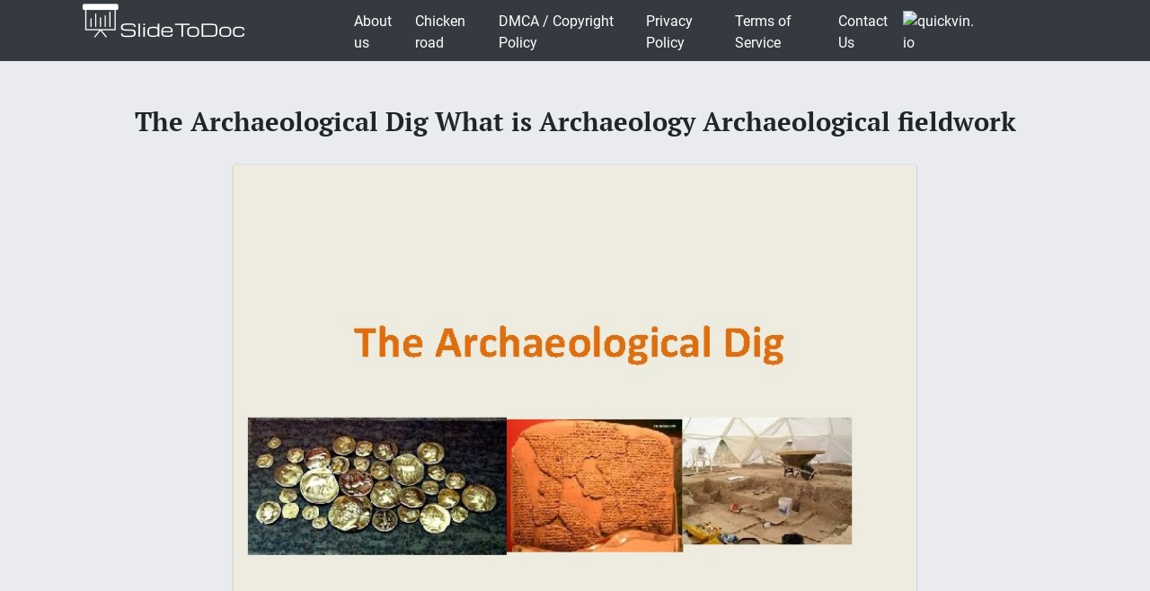

--- FILE ---
content_type: text/html; charset=UTF-8
request_url: https://slidetodoc.com/the-archaeological-dig-what-is-archaeology-archaeological-fieldwork/
body_size: 7585
content:
<!doctype html>
<html lang="en-US">
<head>
	<style>



@media (max-width: 992px) { .sliderslot_1 { display: none; } .sliderslot_2 { display: none; }}

ins.adsbygoogle[data-ad-status="unfilled"] {
    display: none !important;
}


</style>
<script>
	function waitJQuery(callback) {
		if(typeof jQuery == 'undefined') {
			setTimeout(function(){
				waitJQuery(callback);
			}, 100);
		} else {
			callback();
		}
	}

	function waitOwl(callback){
		if(typeof $.fn.owlCarousel === 'undefined') {
			setTimeout(function(){
				waitOwl(callback);
			}, 200);
		} else {
			callback();
		}
	}
</script>
<link media="all" href="https://slidetodoc.com/wp-content/cache/autoptimize/css/autoptimize_e7508fbd15113e6740ec65cf50aa5f56.css" rel="stylesheet" /><title>The Archaeological Dig What is Archaeology Archaeological fieldwork</title>

  
 	  	
	 <meta name="Description" CONTENT="The Archaeological Dig " />	 


	<meta charset="UTF-8" />
	<meta name="viewport" content="width=device-width, initial-scale=1" />
	<link rel="profile" href="https://gmpg.org/xfn/11" />

	<link rel='dns-prefetch' href='//s.w.org' />

<style id='contact-form-7-inline-css' type='text/css'>
.wpcf7 .wpcf7-recaptcha iframe {margin-bottom: 0;}.wpcf7 .wpcf7-recaptcha[data-align="center"] > div {margin: 0 auto;}.wpcf7 .wpcf7-recaptcha[data-align="right"] > div {margin: 0 0 0 auto;}
</style>









<style id='news-box-custom-style-inline-css' type='text/css'>
.site-title a,
			.site-description {
				color: #000000 ;
			}
</style>

<script type='text/javascript'>
/* <![CDATA[ */
var wprcajaxhandler = {"ajaxurl":"https:\/\/slidetodoc.com\/wp-admin\/admin-ajax.php"};
/* ]]> */
</script>

<link rel="canonical" href="https://slidetodoc.com/the-archaeological-dig-what-is-archaeology-archaeological-fieldwork/" />

<script type="application/ld+json">
{
	"@context": "http://schema.org",
	"@type": "CreativeWork",
	"@id": "https://slidetodoc.com/the-archaeological-dig-what-is-archaeology-archaeological-fieldwork/",
	"headline": "The Archaeological Dig What is Archaeology Archaeological fieldwork",
    
        "inLanguage": "en",
    
	"learningResourceType": "Homework Help",
    "image": "https://slidetodoc.com/presentation_image_h/1f003e2143274a8e88ba0203c6662cf4/image-1.jpg",
	"url": "https://slidetodoc.com/the-archaeological-dig-what-is-archaeology-archaeological-fieldwork/"
}
</script>


<!-- Yandex.Metrika counter -->
<script>
	function loadYaMetrika() {
	  (function(m,e,t,r,i,k,a){m[i]=m[i]||function(){(m[i].a=m[i].a||[]).push(arguments)};
	  m[i].l=1*new Date();k=e.createElement(t),a=e.getElementsByTagName(t)[0],k.async=1,k.src=r,a.parentNode.insertBefore(k,a)})
	  (window, document, "script", "https://mc.yandex.ru/metrika/tag.js", "ym");

	  ym(64202359, "init", {
	        clickmap:true,
	        trackLinks:true,
	        accurateTrackBounce:true,
	        webvisor:true
	   });
	  
	  window.removeEventListener('touchstart', loadYaMetrika);
	  window.removeEventListener('mouseenter', loadYaMetrika);
	  window.removeEventListener('mousemove', loadYaMetrika);
	  window.removeEventListener('scroll', loadYaMetrika);
	}
	window.addEventListener('touchstart', loadYaMetrika);
	window.addEventListener('mouseenter', loadYaMetrika);
	window.addEventListener('mousemove', loadYaMetrika);
	window.addEventListener('scroll', loadYaMetrika);
</script>
<noscript><div><img src="https://mc.yandex.ru/watch/64202359" style="position:absolute; left:-9999px;" alt="" /></div></noscript>
<!-- /Yandex.Metrika counter -->

<script id="adsbygoogle-script" data-ad-client="ca-pub-4162702590992263" async data-src="https://pagead2.googlesyndication.com/pagead/js/adsbygoogle.js"></script>





<script>	
	document.addEventListener('DOMContentLoaded', () => {
  /** init gtm after 3500 seconds - this could be adjusted */
  setTimeout(initGTM, 3500);
});
document.addEventListener('scroll', initGTMOnEvent);
document.addEventListener('mousemove', initGTMOnEvent);
document.addEventListener('touchstart', initGTMOnEvent);
function initGTMOnEvent(event) {
  initGTM();
  event.currentTarget.removeEventListener(event.type, initGTMOnEvent); // remove the event listener that got triggered
}
function initGTM() {
  if (window.gtmDidInit) {
    return false;
  }
  window.gtmDidInit = true; // flag to ensure script does not get added to DOM more than once.
  const script = document.createElement('script');
  script.type = 'text/javascript';
  script.async = true;
  // ensure PageViews is always tracked (on script load)
  script.onload = () => {
	  function gtag(){dataLayer.push(arguments);}
  gtag('js', new Date());
    gtag('config', 'UA-26801900-3');

  };
  script.src = 'https://www.googletagmanager.com/gtag/js?id=UA-26801900-3';
  document.head.appendChild(script);
}

</script>


</head>

<body class="post-template-default single single-post postid-4174088 single-format-standard">
<div id="page" class="site">
	
	<header id="masthead" class="site-header">
				<div class="header-top bg-dark">
			<div class="container">
				<div class="row">
							<div class="col-md-3">
					
				<a href="/"><img width="185" height="45" src="https://slidetodoc.com/main-logo.png" style="margin: 5px;" alt="SlideToDoc.com"></a>
						
					</div>
					<div class="col-md-8">
					
						<nav class="navbar navbar-expand-lg">
						    <button class="navbar-toggler" type="button" data-toggle="collapse" data-target="#navbar-content" aria-controls="navbar-content" aria-expanded="false" aria-label="Toggle Navigation">
						        <span class="navbar-toggler-icon">Menu</span>
						    </button>
						    <div class="collapse navbar-collapse" id="navbar-content">
						        <ul id="primary-menu" class="navbar-nav ml-auto"><li id="menu-item-373134" class="menu-item menu-item-type-post_type menu-item-object-page menu-item-373134 nav-item"><a href="https://slidetodoc.com/about-us/" class="nav-link">About us</a></li>
<li id="menu-item-15212701" class="menu-item menu-item-type-post_type menu-item-object-page menu-item-15212701 nav-item"><a href="https://slidetodoc.com/chicken-road/" class="nav-link">Chicken road</a></li>
<li id="menu-item-271" class="menu-item menu-item-type-post_type menu-item-object-page menu-item-271 nav-item"><a href="https://slidetodoc.com/dmca-copyright-policy/" class="nav-link">DMCA / Copyright Policy</a></li>
<li id="menu-item-264" class="menu-item menu-item-type-post_type menu-item-object-page menu-item-privacy-policy menu-item-264 nav-item"><a href="https://slidetodoc.com/privacy-policy/" class="nav-link">Privacy Policy</a></li>
<li id="menu-item-266" class="menu-item menu-item-type-post_type menu-item-object-page menu-item-266 nav-item"><a href="https://slidetodoc.com/terms-of-service/" class="nav-link">Terms of Service</a></li>
<li id="menu-item-265" class="menu-item menu-item-type-post_type menu-item-object-page menu-item-265 nav-item"><a href="https://slidetodoc.com/contact-us/" class="nav-link">Contact Us</a></li>
</ul>						    </div>
									
    <a href="https://quickvin.io/" target="_blank">
        <noscript><img src="https://quickvin.io/logo.png" alt="quickvin.io" title="quickvin.io" style="
    max-height: 4em;
"></noscript><img class="lazyload" src='data:image/svg+xml,%3Csvg%20xmlns=%22http://www.w3.org/2000/svg%22%20viewBox=%220%200%20210%20140%22%3E%3C/svg%3E' data-src="https://quickvin.io/logo.png" alt="quickvin.io" title="quickvin.io" style="
    max-height: 4em;
">
    </a>
						</nav>	
						
					</div>
					<div class="col-md-1">
						
				</div>
			</div>
		</div>
		

	</header><!-- #masthead -->
	<main>
<article>
		<div id="content" class="site-content">
			<header class="entry-header">
			<h1 class="entry-title">The Archaeological Dig What is Archaeology Archaeological fieldwork</h1>		
					</header><!-- .entry-header -->



<div class="container">
<div class="col-lg-12">
<script async data-src="https://pagead2.googlesyndication.com/pagead/js/adsbygoogle.js"></script>
<!-- slidetodoc_header_single -->
<ins class="adsbygoogle"
     style="display:block"
     data-ad-client="ca-pub-4162702590992263"
     data-ad-slot="4928947720"
     data-ad-format="auto"
     data-full-width-responsive="true"></ins>
<script>
     (adsbygoogle = window.adsbygoogle || []).push({});
</script>
</div>
	<div class="row">
	
	<div class="col-lg-2 sliderslot_1" style="padding-right: 3px; padding-left: 0px;"><div><script async data-src="https://pagead2.googlesyndication.com/pagead/js/adsbygoogle.js"></script>
<!-- Slidetodoc_adaptive_slider_left -->
<ins class="adsbygoogle"
     style="display:block"
     data-ad-client="ca-pub-4162702590992263"
     data-ad-slot="9662399650"
     data-ad-format="auto"
     data-full-width-responsive="true"></ins>
<script>
     (adsbygoogle = window.adsbygoogle || []).push({});
</script></div></div>
	<div id="hided_for_cls" class="col-lg-8" style="padding-right: 0px; padding-left: 0px;">


	

<div id="owlcarouselclick" class="owl-carousel-single owl-carousel owl-theme columns eleven" style="background-color: #fff; box-shadow: 0px 1px 2px 0px rgba(0, 0, 0, 0.20), 0px 0px 3px 0px rgba(0, 0, 0, 0.10);">
	

		
	<div class="item"><img   width="760" height="570"   class="dont-lazy lazyOwl imgdescription" title="The Archaeological Dig " src="https://slidetodoc.com/presentation_image_h/1f003e2143274a8e88ba0203c6662cf4/image-1.jpg" alt="The Archaeological Dig " /></div>
	
		
	<div class="item"><noscript><img  loading="lazy" width="760" height="570"   class="lazyOwl imgdescription" title="What is Archaeology? • Archaeological fieldwork is not the romantic treasure hunt sometimes seen" src="https://slidetodoc.com/presentation_image_h/1f003e2143274a8e88ba0203c6662cf4/image-2.jpg" alt="What is Archaeology? • Archaeological fieldwork is not the romantic treasure hunt sometimes seen" /></noscript><img  loading="lazy" width="760" height="570"   class="lazyload lazyOwl imgdescription" title="What is Archaeology? • Archaeological fieldwork is not the romantic treasure hunt sometimes seen" src='data:image/svg+xml,%3Csvg%20xmlns=%22http://www.w3.org/2000/svg%22%20viewBox=%220%200%20760%20570%22%3E%3C/svg%3E' data-src="https://slidetodoc.com/presentation_image_h/1f003e2143274a8e88ba0203c6662cf4/image-2.jpg" alt="What is Archaeology? • Archaeological fieldwork is not the romantic treasure hunt sometimes seen" /></div>
	
		
	<div class="item"><noscript><img  loading="lazy" width="760" height="570"   class="lazyOwl imgdescription" title="What is Archaeology? • It is …. the scientific study of material remains (as" src="https://slidetodoc.com/presentation_image_h/1f003e2143274a8e88ba0203c6662cf4/image-3.jpg" alt="What is Archaeology? • It is …. the scientific study of material remains (as" /></noscript><img  loading="lazy" width="760" height="570"   class="lazyload lazyOwl imgdescription" title="What is Archaeology? • It is …. the scientific study of material remains (as" src='data:image/svg+xml,%3Csvg%20xmlns=%22http://www.w3.org/2000/svg%22%20viewBox=%220%200%20760%20570%22%3E%3C/svg%3E' data-src="https://slidetodoc.com/presentation_image_h/1f003e2143274a8e88ba0203c6662cf4/image-3.jpg" alt="What is Archaeology? • It is …. the scientific study of material remains (as" /></div>
	
		
	<div class="item"><noscript><img  loading="lazy" width="760" height="570"   class="lazyOwl imgdescription" title="Five Stages of Archaeology Step One: Make a Plan • Archaeologists must have a" src="https://slidetodoc.com/presentation_image_h/1f003e2143274a8e88ba0203c6662cf4/image-4.jpg" alt="Five Stages of Archaeology Step One: Make a Plan • Archaeologists must have a" /></noscript><img  loading="lazy" width="760" height="570"   class="lazyload lazyOwl imgdescription" title="Five Stages of Archaeology Step One: Make a Plan • Archaeologists must have a" src='data:image/svg+xml,%3Csvg%20xmlns=%22http://www.w3.org/2000/svg%22%20viewBox=%220%200%20760%20570%22%3E%3C/svg%3E' data-src="https://slidetodoc.com/presentation_image_h/1f003e2143274a8e88ba0203c6662cf4/image-4.jpg" alt="Five Stages of Archaeology Step One: Make a Plan • Archaeologists must have a" /></div>
	
		
	<div class="item"><noscript><img  loading="lazy" width="760" height="570"   class="lazyOwl imgdescription" title="Step 2: Setting out a Grid • Archaeologists begin all excavations by creating a" src="https://slidetodoc.com/presentation_image_h/1f003e2143274a8e88ba0203c6662cf4/image-5.jpg" alt="Step 2: Setting out a Grid • Archaeologists begin all excavations by creating a" /></noscript><img  loading="lazy" width="760" height="570"   class="lazyload lazyOwl imgdescription" title="Step 2: Setting out a Grid • Archaeologists begin all excavations by creating a" src='data:image/svg+xml,%3Csvg%20xmlns=%22http://www.w3.org/2000/svg%22%20viewBox=%220%200%20760%20570%22%3E%3C/svg%3E' data-src="https://slidetodoc.com/presentation_image_h/1f003e2143274a8e88ba0203c6662cf4/image-5.jpg" alt="Step 2: Setting out a Grid • Archaeologists begin all excavations by creating a" /></div>
	
		
	<div class="item"><noscript><img  loading="lazy" width="760" height="570"   class="lazyOwl imgdescription" title="Step Three: Excavating Units • Archaeologists excavate units to uncover features and to recover" src="https://slidetodoc.com/presentation_image_h/1f003e2143274a8e88ba0203c6662cf4/image-6.jpg" alt="Step Three: Excavating Units • Archaeologists excavate units to uncover features and to recover" /></noscript><img  loading="lazy" width="760" height="570"   class="lazyload lazyOwl imgdescription" title="Step Three: Excavating Units • Archaeologists excavate units to uncover features and to recover" src='data:image/svg+xml,%3Csvg%20xmlns=%22http://www.w3.org/2000/svg%22%20viewBox=%220%200%20760%20570%22%3E%3C/svg%3E' data-src="https://slidetodoc.com/presentation_image_h/1f003e2143274a8e88ba0203c6662cf4/image-6.jpg" alt="Step Three: Excavating Units • Archaeologists excavate units to uncover features and to recover" /></div>
	
		
	<div class="item"><noscript><img  loading="lazy" width="760" height="570"   class="lazyOwl imgdescription" title="Step Three: Excavating Units cont… • The units are dug in layers, generally about" src="https://slidetodoc.com/presentation_image_h/1f003e2143274a8e88ba0203c6662cf4/image-7.jpg" alt="Step Three: Excavating Units cont… • The units are dug in layers, generally about" /></noscript><img  loading="lazy" width="760" height="570"   class="lazyload lazyOwl imgdescription" title="Step Three: Excavating Units cont… • The units are dug in layers, generally about" src='data:image/svg+xml,%3Csvg%20xmlns=%22http://www.w3.org/2000/svg%22%20viewBox=%220%200%20760%20570%22%3E%3C/svg%3E' data-src="https://slidetodoc.com/presentation_image_h/1f003e2143274a8e88ba0203c6662cf4/image-7.jpg" alt="Step Three: Excavating Units cont… • The units are dug in layers, generally about" /></div>
	
		
	<div class="item"><noscript><img  loading="lazy" width="760" height="570"   class="lazyOwl imgdescription" title="Step Four: Identifying Artefacts • When excavators find artefacts, they place them in acid" src="https://slidetodoc.com/presentation_image_h/1f003e2143274a8e88ba0203c6662cf4/image-8.jpg" alt="Step Four: Identifying Artefacts • When excavators find artefacts, they place them in acid" /></noscript><img  loading="lazy" width="760" height="570"   class="lazyload lazyOwl imgdescription" title="Step Four: Identifying Artefacts • When excavators find artefacts, they place them in acid" src='data:image/svg+xml,%3Csvg%20xmlns=%22http://www.w3.org/2000/svg%22%20viewBox=%220%200%20760%20570%22%3E%3C/svg%3E' data-src="https://slidetodoc.com/presentation_image_h/1f003e2143274a8e88ba0203c6662cf4/image-8.jpg" alt="Step Four: Identifying Artefacts • When excavators find artefacts, they place them in acid" /></div>
	
		
	<div class="item"><noscript><img  loading="lazy" width="760" height="570"   class="lazyOwl imgdescription" title="Step Five: What Does It All Mean? • The most important part of archaeological" src="https://slidetodoc.com/presentation_image_h/1f003e2143274a8e88ba0203c6662cf4/image-9.jpg" alt="Step Five: What Does It All Mean? • The most important part of archaeological" /></noscript><img  loading="lazy" width="760" height="570"   class="lazyload lazyOwl imgdescription" title="Step Five: What Does It All Mean? • The most important part of archaeological" src='data:image/svg+xml,%3Csvg%20xmlns=%22http://www.w3.org/2000/svg%22%20viewBox=%220%200%20760%20570%22%3E%3C/svg%3E' data-src="https://slidetodoc.com/presentation_image_h/1f003e2143274a8e88ba0203c6662cf4/image-9.jpg" alt="Step Five: What Does It All Mean? • The most important part of archaeological" /></div>
	
		
	<div class="item"><noscript><img  loading="lazy" width="760" height="570"   class="lazyOwl imgdescription" title="Watch the First video and answer the following • What is an excavation? •" src="https://slidetodoc.com/presentation_image_h/1f003e2143274a8e88ba0203c6662cf4/image-10.jpg" alt="Watch the First video and answer the following • What is an excavation? •" /></noscript><img  loading="lazy" width="760" height="570"   class="lazyload lazyOwl imgdescription" title="Watch the First video and answer the following • What is an excavation? •" src='data:image/svg+xml,%3Csvg%20xmlns=%22http://www.w3.org/2000/svg%22%20viewBox=%220%200%20760%20570%22%3E%3C/svg%3E' data-src="https://slidetodoc.com/presentation_image_h/1f003e2143274a8e88ba0203c6662cf4/image-10.jpg" alt="Watch the First video and answer the following • What is an excavation? •" /></div>
	
	
</div>	
</div>

	
		<div class="col-lg-2 sliderslot_2" style="padding-right: 0px; padding-left: 3px;"><div><script async data-src="https://pagead2.googlesyndication.com/pagead/js/adsbygoogle.js"></script>
<!-- Slidetodoc_adaptive_slider_left -->
<ins class="adsbygoogle"
     style="display:block"
     data-ad-client="ca-pub-4162702590992263"
     data-ad-slot="9662399650"
     data-ad-format="auto"
     data-full-width-responsive="true"></ins>
<script>
     (adsbygoogle = window.adsbygoogle || []).push({});
</script></div></div>



		<div class="col-lg-9">
			<div id="primary" class="content-area">
				<div id="main" class="site-main">

	<div id="post-4174088" class="card-view post-4174088 post type-post status-publish format-standard has-post-thumbnail hentry category-1">

<script async data-src="https://pagead2.googlesyndication.com/pagead/js/adsbygoogle.js"></script>
<!-- slidetodoc_single_article_box -->
<ins class="adsbygoogle"
     style="display:block"
     data-ad-client="ca-pub-4162702590992263"
     data-ad-slot="6251791770"
     data-ad-format="auto"
     data-full-width-responsive="true"></ins>
<script>
     (adsbygoogle = window.adsbygoogle || []).push({});
</script>

		<ul>
								<li>Slides:  10</li>
							</ul>
			
							<a title="Download presentation" href="/download.php?id=4174088" target="_blank">Download presentation</a>
						<!-- clear -->
				
			
		<div class="slidedescription">

		
	
	<div  class="row"><noscript><img  loading="lazy" width="415" height="289" class="col-lg-6" title="The Archaeological Dig " src="https://slidetodoc.com/presentation_image_h/1f003e2143274a8e88ba0203c6662cf4/image-1.jpg" alt="The Archaeological Dig "  /></noscript><img  loading="lazy" width="415" height="289" class="lazyload col-lg-6" title="The Archaeological Dig " src='data:image/svg+xml,%3Csvg%20xmlns=%22http://www.w3.org/2000/svg%22%20viewBox=%220%200%20415%20289%22%3E%3C/svg%3E' data-src="https://slidetodoc.com/presentation_image_h/1f003e2143274a8e88ba0203c6662cf4/image-1.jpg" alt="The Archaeological Dig "  />


	<p class="col-lg-6">The Archaeological Dig </p>
	</div>
	
		<script type="application/ld+json">
{
    "@context": "http://schema.org",
    "@type": "ImageObject",
    "contentUrl": "https://slidetodoc.com/presentation_image_h/1f003e2143274a8e88ba0203c6662cf4/image-1.jpg",
    "name": "The Archaeological Dig ",
    "description": "The Archaeological Dig ",
    "width": "540"
}
</script>
	
		
	
	<div  class="row"><noscript><img  loading="lazy" width="415" height="289" class="col-lg-6" title="What is Archaeology  Archaeological fieldwork is not the romantic treasure hunt sometimes seen" src="https://slidetodoc.com/presentation_image_h/1f003e2143274a8e88ba0203c6662cf4/image-2.jpg" alt="What is Archaeology? • Archaeological fieldwork is not the romantic treasure hunt sometimes seen"  /></noscript><img  loading="lazy" width="415" height="289" class="lazyload col-lg-6" title="What is Archaeology  Archaeological fieldwork is not the romantic treasure hunt sometimes seen" src='data:image/svg+xml,%3Csvg%20xmlns=%22http://www.w3.org/2000/svg%22%20viewBox=%220%200%20415%20289%22%3E%3C/svg%3E' data-src="https://slidetodoc.com/presentation_image_h/1f003e2143274a8e88ba0203c6662cf4/image-2.jpg" alt="What is Archaeology? • Archaeological fieldwork is not the romantic treasure hunt sometimes seen"  />


	<p class="col-lg-6">What is Archaeology? • Archaeological fieldwork is not the romantic treasure hunt sometimes seen in the movies. • Archaeology is a blend of scientific disciplines requiring methodological attention to procedure and detail. </p>
	</div>
	
		<script type="application/ld+json">
{
    "@context": "http://schema.org",
    "@type": "ImageObject",
    "contentUrl": "https://slidetodoc.com/presentation_image_h/1f003e2143274a8e88ba0203c6662cf4/image-2.jpg",
    "name": "What is Archaeology  Archaeological fieldwork is not the romantic treasure hunt sometimes seen",
    "description": "What is Archaeology  Archaeological fieldwork is not the romantic treasure hunt sometimes seen",
    "width": "540"
}
</script>
	
		
	
	<div  class="row"><noscript><img  loading="lazy" width="415" height="289" class="col-lg-6" title="What is Archaeology  It is  the scientific study of material remains as" src="https://slidetodoc.com/presentation_image_h/1f003e2143274a8e88ba0203c6662cf4/image-3.jpg" alt="What is Archaeology? • It is …. the scientific study of material remains (as"  /></noscript><img  loading="lazy" width="415" height="289" class="lazyload col-lg-6" title="What is Archaeology  It is  the scientific study of material remains as" src='data:image/svg+xml,%3Csvg%20xmlns=%22http://www.w3.org/2000/svg%22%20viewBox=%220%200%20415%20289%22%3E%3C/svg%3E' data-src="https://slidetodoc.com/presentation_image_h/1f003e2143274a8e88ba0203c6662cf4/image-3.jpg" alt="What is Archaeology? • It is …. the scientific study of material remains (as"  />


	<p class="col-lg-6">What is Archaeology? • It is …. the scientific study of material remains (as fossil relics, artefacts, and monuments) of past human life and activities • : remains of the culture of a people : ANTIQUITIES • DISCOVERY OF “ARTEFACTS” FROM THE LATIN “MADE WITH SKILL” </p>
	</div>
	
		<script type="application/ld+json">
{
    "@context": "http://schema.org",
    "@type": "ImageObject",
    "contentUrl": "https://slidetodoc.com/presentation_image_h/1f003e2143274a8e88ba0203c6662cf4/image-3.jpg",
    "name": "What is Archaeology  It is  the scientific study of material remains as",
    "description": "What is Archaeology  It is  the scientific study of material remains as",
    "width": "540"
}
</script>
	
		
		
			<script async data-src="https://pagead2.googlesyndication.com/pagead/js/adsbygoogle.js"></script>
<ins class="adsbygoogle"
     style="display:block; text-align:center;"
     data-ad-layout="in-article"
     data-ad-format="fluid"
     data-ad-client="ca-pub-4162702590992263"
     data-ad-slot="5359513940"></ins>
<script>
     (adsbygoogle = window.adsbygoogle || []).push({});
</script>	


	<div  class="row"><noscript><img  loading="lazy" width="415" height="289" class="col-lg-6" title="Five Stages of Archaeology Step One Make a Plan  Archaeologists must have a" src="https://slidetodoc.com/presentation_image_h/1f003e2143274a8e88ba0203c6662cf4/image-4.jpg" alt="Five Stages of Archaeology Step One: Make a Plan • Archaeologists must have a"  /></noscript><img  loading="lazy" width="415" height="289" class="lazyload col-lg-6" title="Five Stages of Archaeology Step One Make a Plan  Archaeologists must have a" src='data:image/svg+xml,%3Csvg%20xmlns=%22http://www.w3.org/2000/svg%22%20viewBox=%220%200%20415%20289%22%3E%3C/svg%3E' data-src="https://slidetodoc.com/presentation_image_h/1f003e2143274a8e88ba0203c6662cf4/image-4.jpg" alt="Five Stages of Archaeology Step One: Make a Plan • Archaeologists must have a"  />


	<p class="col-lg-6">Five Stages of Archaeology Step One: Make a Plan • Archaeologists must have a clear reason and plan, called a research design, for excavating a site before they put a shovel in the ground. They must be able to answer these questions: • Why are we excavating the site? • What questions do we want to answer? • How will we conduct the excavations? • How will we analyze the artifacts? • Do I have enough time and money to write a report? </p>
	</div>
	
		<script type="application/ld+json">
{
    "@context": "http://schema.org",
    "@type": "ImageObject",
    "contentUrl": "https://slidetodoc.com/presentation_image_h/1f003e2143274a8e88ba0203c6662cf4/image-4.jpg",
    "name": "Five Stages of Archaeology Step One Make a Plan  Archaeologists must have a",
    "description": "Five Stages of Archaeology Step One Make a Plan  Archaeologists must have a",
    "width": "540"
}
</script>
	
		
	
	<div  class="row"><noscript><img  loading="lazy" width="415" height="289" class="col-lg-6" title="Step 2 Setting out a Grid  Archaeologists begin all excavations by creating a" src="https://slidetodoc.com/presentation_image_h/1f003e2143274a8e88ba0203c6662cf4/image-5.jpg" alt="Step 2: Setting out a Grid • Archaeologists begin all excavations by creating a"  /></noscript><img  loading="lazy" width="415" height="289" class="lazyload col-lg-6" title="Step 2 Setting out a Grid  Archaeologists begin all excavations by creating a" src='data:image/svg+xml,%3Csvg%20xmlns=%22http://www.w3.org/2000/svg%22%20viewBox=%220%200%20415%20289%22%3E%3C/svg%3E' data-src="https://slidetodoc.com/presentation_image_h/1f003e2143274a8e88ba0203c6662cf4/image-5.jpg" alt="Step 2: Setting out a Grid • Archaeologists begin all excavations by creating a"  />


	<p class="col-lg-6">Step 2: Setting out a Grid • Archaeologists begin all excavations by creating a measured grid across the area that will be studied. • The grid helps them keep track of where they dig test units and where they find artefacts. Every artefact and feature on an archaeological site has a precise horizontal (side to side) and vertical (up and down ) location that is recorded. </p>
	</div>
	
		<script type="application/ld+json">
{
    "@context": "http://schema.org",
    "@type": "ImageObject",
    "contentUrl": "https://slidetodoc.com/presentation_image_h/1f003e2143274a8e88ba0203c6662cf4/image-5.jpg",
    "name": "Step 2 Setting out a Grid  Archaeologists begin all excavations by creating a",
    "description": "Step 2 Setting out a Grid  Archaeologists begin all excavations by creating a",
    "width": "540"
}
</script>
	
		
	
	<div  class="row"><noscript><img  loading="lazy" width="415" height="289" class="col-lg-6" title="Step Three Excavating Units  Archaeologists excavate units to uncover features and to recover" src="https://slidetodoc.com/presentation_image_h/1f003e2143274a8e88ba0203c6662cf4/image-6.jpg" alt="Step Three: Excavating Units • Archaeologists excavate units to uncover features and to recover"  /></noscript><img  loading="lazy" width="415" height="289" class="lazyload col-lg-6" title="Step Three Excavating Units  Archaeologists excavate units to uncover features and to recover" src='data:image/svg+xml,%3Csvg%20xmlns=%22http://www.w3.org/2000/svg%22%20viewBox=%220%200%20415%20289%22%3E%3C/svg%3E' data-src="https://slidetodoc.com/presentation_image_h/1f003e2143274a8e88ba0203c6662cf4/image-6.jpg" alt="Step Three: Excavating Units • Archaeologists excavate units to uncover features and to recover"  />


	<p class="col-lg-6">Step Three: Excavating Units • Archaeologists excavate units to uncover features and to recover artefacts left behind at the site. • Excavation units usually are one-by-one meter or two-by-two meter squares or one-by-two meter rectangles. Archaeologists use shovels, trowels, spoons, whisk brooms, and dental picks to carefully remove the unit soil. </p>
	</div>
	
		<script type="application/ld+json">
{
    "@context": "http://schema.org",
    "@type": "ImageObject",
    "contentUrl": "https://slidetodoc.com/presentation_image_h/1f003e2143274a8e88ba0203c6662cf4/image-6.jpg",
    "name": "Step Three Excavating Units  Archaeologists excavate units to uncover features and to recover",
    "description": "Step Three Excavating Units  Archaeologists excavate units to uncover features and to recover",
    "width": "540"
}
</script>
	
		
		
			<script async data-src="https://pagead2.googlesyndication.com/pagead/js/adsbygoogle.js"></script>
<ins class="adsbygoogle"
     style="display:block; text-align:center;"
     data-ad-layout="in-article"
     data-ad-format="fluid"
     data-ad-client="ca-pub-4162702590992263"
     data-ad-slot="5359513940"></ins>
<script>
     (adsbygoogle = window.adsbygoogle || []).push({});
</script>	


	<div  class="row"><noscript><img  loading="lazy" width="415" height="289" class="col-lg-6" title="Step Three Excavating Units cont  The units are dug in layers generally about" src="https://slidetodoc.com/presentation_image_h/1f003e2143274a8e88ba0203c6662cf4/image-7.jpg" alt="Step Three: Excavating Units cont… • The units are dug in layers, generally about"  /></noscript><img  loading="lazy" width="415" height="289" class="lazyload col-lg-6" title="Step Three Excavating Units cont  The units are dug in layers generally about" src='data:image/svg+xml,%3Csvg%20xmlns=%22http://www.w3.org/2000/svg%22%20viewBox=%220%200%20415%20289%22%3E%3C/svg%3E' data-src="https://slidetodoc.com/presentation_image_h/1f003e2143274a8e88ba0203c6662cf4/image-7.jpg" alt="Step Three: Excavating Units cont… • The units are dug in layers, generally about"  />


	<p class="col-lg-6">Step Three: Excavating Units cont… • The units are dug in layers, generally about four inches thick. • Artefacts found in the lowest levels usually are older than ones found in the higher layers. • Carbon dating is used to estimate the age of artefacts from Ancient times </p>
	</div>
	
		<script type="application/ld+json">
{
    "@context": "http://schema.org",
    "@type": "ImageObject",
    "contentUrl": "https://slidetodoc.com/presentation_image_h/1f003e2143274a8e88ba0203c6662cf4/image-7.jpg",
    "name": "Step Three Excavating Units cont  The units are dug in layers generally about",
    "description": "Step Three Excavating Units cont  The units are dug in layers generally about",
    "width": "540"
}
</script>
	
		
	
	<div  class="row"><noscript><img  loading="lazy" width="415" height="289" class="col-lg-6" title="Step Four Identifying Artefacts  When excavators find artefacts they place them in acid" src="https://slidetodoc.com/presentation_image_h/1f003e2143274a8e88ba0203c6662cf4/image-8.jpg" alt="Step Four: Identifying Artefacts • When excavators find artefacts, they place them in acid"  /></noscript><img  loading="lazy" width="415" height="289" class="lazyload col-lg-6" title="Step Four Identifying Artefacts  When excavators find artefacts they place them in acid" src='data:image/svg+xml,%3Csvg%20xmlns=%22http://www.w3.org/2000/svg%22%20viewBox=%220%200%20415%20289%22%3E%3C/svg%3E' data-src="https://slidetodoc.com/presentation_image_h/1f003e2143274a8e88ba0203c6662cf4/image-8.jpg" alt="Step Four: Identifying Artefacts • When excavators find artefacts, they place them in acid"  />


	<p class="col-lg-6">Step Four: Identifying Artefacts • When excavators find artefacts, they place them in acid free plastic bags labelled with the site number, excavation unit and level number, feature number, date, and the name of the excavator. • Artefacts in each of these groups are separated again by distinguishing characteristics such as colour, size, function, and decoration. </p>
	</div>
	
		<script type="application/ld+json">
{
    "@context": "http://schema.org",
    "@type": "ImageObject",
    "contentUrl": "https://slidetodoc.com/presentation_image_h/1f003e2143274a8e88ba0203c6662cf4/image-8.jpg",
    "name": "Step Four Identifying Artefacts  When excavators find artefacts they place them in acid",
    "description": "Step Four Identifying Artefacts  When excavators find artefacts they place them in acid",
    "width": "540"
}
</script>
	
		
	
	<div  class="row"><noscript><img  loading="lazy" width="415" height="289" class="col-lg-6" title="Step Five What Does It All Mean  The most important part of archaeological" src="https://slidetodoc.com/presentation_image_h/1f003e2143274a8e88ba0203c6662cf4/image-9.jpg" alt="Step Five: What Does It All Mean? • The most important part of archaeological"  /></noscript><img  loading="lazy" width="415" height="289" class="lazyload col-lg-6" title="Step Five What Does It All Mean  The most important part of archaeological" src='data:image/svg+xml,%3Csvg%20xmlns=%22http://www.w3.org/2000/svg%22%20viewBox=%220%200%20415%20289%22%3E%3C/svg%3E' data-src="https://slidetodoc.com/presentation_image_h/1f003e2143274a8e88ba0203c6662cf4/image-9.jpg" alt="Step Five: What Does It All Mean? • The most important part of archaeological"  />


	<p class="col-lg-6">Step Five: What Does It All Mean? • The most important part of archaeological work is the analysis and report writing. • Archaeologists analyse the data to try to answer the questions they set out in their research design. They present their ideas and conclusions • • • What is archaeology? by Scmoop (1 min in to 3 min mark) (Vlc saved) http: //www. youtube. com/watch? v=qal. TJzk 4 k. O 0 http: //www. youtube. com/watch? v=w. R 1 Ij. OVWI 7 Y (E. g Dig in UK) </p>
	</div>
	
		<script type="application/ld+json">
{
    "@context": "http://schema.org",
    "@type": "ImageObject",
    "contentUrl": "https://slidetodoc.com/presentation_image_h/1f003e2143274a8e88ba0203c6662cf4/image-9.jpg",
    "name": "Step Five What Does It All Mean  The most important part of archaeological",
    "description": "Step Five What Does It All Mean  The most important part of archaeological",
    "width": "540"
}
</script>
	
		
		
			<script async data-src="https://pagead2.googlesyndication.com/pagead/js/adsbygoogle.js"></script>
<ins class="adsbygoogle"
     style="display:block; text-align:center;"
     data-ad-layout="in-article"
     data-ad-format="fluid"
     data-ad-client="ca-pub-4162702590992263"
     data-ad-slot="5359513940"></ins>
<script>
     (adsbygoogle = window.adsbygoogle || []).push({});
</script>	


	<div  class="row"><noscript><img  loading="lazy" width="415" height="289" class="col-lg-6" title="Watch the First video and answer the following  What is an excavation " src="https://slidetodoc.com/presentation_image_h/1f003e2143274a8e88ba0203c6662cf4/image-10.jpg" alt="Watch the First video and answer the following • What is an excavation? •"  /></noscript><img  loading="lazy" width="415" height="289" class="lazyload col-lg-6" title="Watch the First video and answer the following  What is an excavation " src='data:image/svg+xml,%3Csvg%20xmlns=%22http://www.w3.org/2000/svg%22%20viewBox=%220%200%20415%20289%22%3E%3C/svg%3E' data-src="https://slidetodoc.com/presentation_image_h/1f003e2143274a8e88ba0203c6662cf4/image-10.jpg" alt="Watch the First video and answer the following • What is an excavation? •"  />


	<p class="col-lg-6">Watch the First video and answer the following • What is an excavation? • What is an artifact? • What are some examples of artefacts that do not need to be excavated? (Give 3 e. g. s) • Why is archeology important today? • What factors has archeology helped us understand? ‘Ancient R……. . ’ ; Daily R……. . S and how M………. , T…………y has evolved </p>
	</div>
	
		<script type="application/ld+json">
{
    "@context": "http://schema.org",
    "@type": "ImageObject",
    "contentUrl": "https://slidetodoc.com/presentation_image_h/1f003e2143274a8e88ba0203c6662cf4/image-10.jpg",
    "name": "Watch the First video and answer the following  What is an excavation ",
    "description": "Watch the First video and answer the following  What is an excavation ",
    "width": "540"
}
</script>
	
	
	</div>

				
<div id="inputform">
</div>
	</div>
	
</div>
			</div><!-- #main -->
		</div><!-- #primary -->	



		
		<div class="col-lg-3">
			<div class="news-box-sidebar">
			       <div class="widget-entry">
								
				</div>

			</div>
		</div>
		
		</div>
		

	</div>

</div>
</article>

	<div class="container" >

	
		

<div class="container">
<script async data-src="https://pagead2.googlesyndication.com/pagead/js/adsbygoogle.js"></script>
<ins class="adsbygoogle"
     style="display:block"
     data-ad-format="fluid"
     data-ad-layout-key="-8b+ez-1k-38+c1"
     data-ad-client="ca-pub-4162702590992263"
     data-ad-slot="8282519746"></ins>
<script>
     (adsbygoogle = window.adsbygoogle || []).push({});
</script>
		<div class="col-lg-12">	<div class="row">
		
			
	  </div>
		  </div>



	  
	
</div>
	
</main>


</div><!-- #page -->

	<footer id="colophon" class="site-footer">
				<div class="footer-bottom">
			<div class="container">
				<div class="row">
										<div class="col-sm-12">
						<div class="site-info">
			 			 							<div class="info-news-box">
							
							</div>
					</div>
									</div>
			</div>
		</div>
			</div>
	</footer><!-- #colophon -->


<noscript><style>.lazyload{display:none;}</style></noscript><script data-noptimize="1">window.lazySizesConfig=window.lazySizesConfig||{};window.lazySizesConfig.loadMode=1;</script><script async data-noptimize="1" src='https://slidetodoc.com/wp-content/plugins/autoptimize/classes/external/js/lazysizes.min.js?ao_version=3.1.3'></script><script type='text/javascript'>
/* <![CDATA[ */
var wpcf7 = {"apiSettings":{"root":"https:\/\/slidetodoc.com\/wp-json\/contact-form-7\/v1","namespace":"contact-form-7\/v1"}};
/* ]]> */
</script>




<script type='text/javascript'>
/* <![CDATA[ */
var my_ajax_object = {"ajax_url":"https:\/\/slidetodoc.com\/wp-admin\/admin-ajax.php","nonce":"085c6f23c8"};
/* ]]> */
</script>



<script>
	var scriptsLoaded = false;
	function loadingScripts() {

		var template_directory_uri = 'https://slidetodoc.com/wp-content/themes/news-box';

		if(!scriptsLoaded) {
		     scriptsLoaded = true;
		     var head = document.getElementsByTagName('head')[0];
		     var body = document.querySelector('body');

		     // owl
		     var owlSrc = document.createElement('script');
		     owlSrc.src = template_directory_uri + '/assets/js/owl.carousel.min.js';
		     head.appendChild(owlSrc);

		     var owlCss = document.createElement('link');
		     owlCss.href = template_directory_uri + '/assets/css/owl.carousel.min.css';
		     owlCss.rel = 'stylesheet';
		     body.prepend(owlCss);

		     var owlCssDefault = document.createElement('link');
		     owlCssDefault.href = template_directory_uri + '/assets/css/owl.theme.default.min.css';
		     owlCssDefault.rel = 'stylesheet';
		     body.prepend(owlCssDefault);

		     waitJQuery(function(){
				
					$.fn.andSelf = function() {
						return this.addBack.apply(this, arguments);
					}

					if($("#inputform").length) {
						$("#inputform").load("https://dev.solvers.group/slidetodoc/wp-content/plugins/report-content/inc/report-form-aj.php"); 
					}

					var mainSlider = null;
					if($(".owl-carousel").length) {
						waitOwl(function(){
							mainSlider = $('.owl-carousel').owlCarousel({
								loop:false,
								checkVisibility: false,
								nav:true,
								dots: false,
								// lazyLoad : true,
								items:1,
								autoHeight: true
							});

							var $overlay = $('.carousel-overplay');
							var $content = $('.carousel-overplay__content');
							var $skip = $('.carousel-overplay__skip');
							var displayOverlayAfter = $overlay.data('display-after');
							var slideChangeCounter = 0;
							mainSlider.on('changed.owl.carousel', function(event) {
							   if(event.item.index >= 2) {
							   	$('#hided_for_cls .sigup-alert').addClass('is-visible');
							   } else {
							   	$('#hided_for_cls .sigup-alert').removeClass('is-visible');
							   }

							   slideChangeCounter++;
							   if(slideChangeCounter === displayOverlayAfter) {
								mainSlider.find('.owl-nav').addClass('is-active');
								$overlay.addClass('is-active');
								$content.html('');
								$content.html($overlay.data('ins'));
								(adsbygoogle = window.adsbygoogle || []).push({});

								var cc = $skip.data('counter');
								$skip.html(cc);
								var skipInterval = setInterval(function(){
									cc--;
									$skip.html(cc);
									if(cc === 0 ) {
										clearInterval(skipInterval);
										$skip.html($skip.data('skip-text')).addClass('is-active');
									}

								}, 1000);
								slideChangeCounter = 0;
							   }
							});
							window.mainSlider = mainSlider;
							$('#owlcarouselclick').css('height', 'auto');

							$skip.on('click', function(){
								$overlay.removeClass('is-active');
								$skip.removeClass('is-active');
								mainSlider.find('.owl-nav').removeClass('is-active');
							});
						});
					}


			});


		     // гугл реклама
			var gaddss = document.querySelector('#adsbygoogle-script');
			if(gaddss) {
				gaddss.src = gaddss.dataset.src;
			}

		     window.removeEventListener('touchstart', loadingScripts);
		     window.removeEventListener('mouseenter', loadingScripts);
		     window.removeEventListener('mousemove', loadingScripts);
		     window.removeEventListener('scroll', loadingScripts);
		}
	}
	window.addEventListener('touchstart', loadingScripts);
	window.addEventListener('mouseenter', loadingScripts);
	window.addEventListener('mousemove', loadingScripts);
	window.addEventListener('scroll', loadingScripts);
</script>
<script defer src="https://slidetodoc.com/wp-content/cache/autoptimize/js/autoptimize_130691ebcf25eb10bfc06ade2f8f76b1.js"></script><script defer src="https://static.cloudflareinsights.com/beacon.min.js/vcd15cbe7772f49c399c6a5babf22c1241717689176015" integrity="sha512-ZpsOmlRQV6y907TI0dKBHq9Md29nnaEIPlkf84rnaERnq6zvWvPUqr2ft8M1aS28oN72PdrCzSjY4U6VaAw1EQ==" data-cf-beacon='{"version":"2024.11.0","token":"c0967b9adaf047b6bcf0363031529b40","r":1,"server_timing":{"name":{"cfCacheStatus":true,"cfEdge":true,"cfExtPri":true,"cfL4":true,"cfOrigin":true,"cfSpeedBrain":true},"location_startswith":null}}' crossorigin="anonymous"></script>
</body>
</html>

